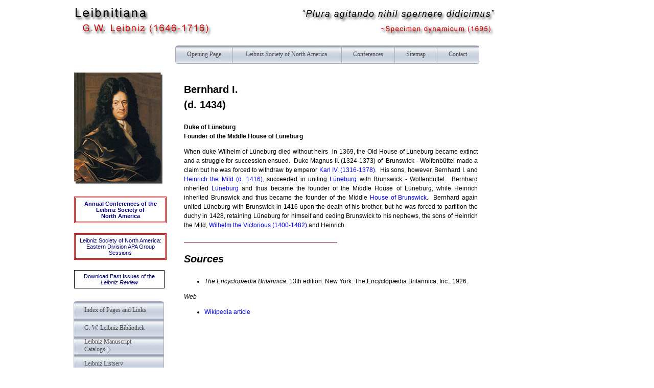

--- FILE ---
content_type: text/html
request_url: http://www.gwleibniz.com/bernhard_i/bernhard_i.html
body_size: 3424
content:
<?xml version="1.0" encoding="utf-8"?>
<!DOCTYPE html PUBLIC "-//W3C//DTD XHTML 1.1//EN" "http://www.w3.org/TR/xhtml11/DTD/xhtml11.dtd">

<html xmlns="http://www.w3.org/1999/xhtml"><!-- InstanceBegin template="/Templates/main.dwt" codeOutsideHTMLIsLocked="false" -->

	<head>
		<meta http-equiv="content-type" content="text/html;charset=utf-8" />
		<meta name="keywords" content="Leibniz, G. W. Leibniz, Leibniz Society of North America, history of philosophy, 17th century" />
		<meta name="description" content="A website dedicated to the life and works of the German philosopher and mathematician, G. W. Leibniz" />
		<meta name="generator" content="Adobe GoLive" />
		<title>Leibnitiana</title>
		<link href="../css/styles.css" type="text/css" rel="stylesheet" media="screen" />
		<link href="../css/print.css" type="text/css" rel="stylesheet" media="print" />
		<!-- Here we use a conditional comment to give IE/5/6/Win the javascript hack that helps them do max-width --><!--[if IE6]>
<style type="text/css">
#sizer {
	width:expression(document.body.clientWidth > 1280 ? "290px" : "50%" );
}
</style>
<![endif]-->
<script type="text/javascript">

  var _gaq = _gaq || [];
  _gaq.push(['_setAccount', 'UA-26517787-1']);
  _gaq.push(['_trackPageview']);

  (function() {
    var ga = document.createElement('script'); ga.type = 'text/javascript'; ga.async = true;
    ga.src = ('https:' == document.location.protocol ? 'https://ssl' : 'http://www') + '.google-analytics.com/ga.js';
    var s = document.getElementsByTagName('script')[0]; s.parentNode.insertBefore(ga, s);
  })();

</script>

<script type="text/javascript">
var APEcode='C01D9DB7ED42F20001431EA3B04F33CACC', APEtracker = APEtracker || { config: { account: "UA-26517787-1" } };
(function(c){
  var D = document, p = D.location.protocol, s = 'script', S = D.createElement(s), b = D.getElementsByTagName(s)[0];
	S.src = [ p, '//', (('https:' == p) ? 'amikay-ape.appspot.com' : 'ape.amikay.com'), '/c/', c].join(''); S.type = 'text/javascript'; S.async = true;
	return b.parentNode.insertBefore(S,b);
})(APEcode);
</script>

</head>

	<body>
<!-- DO NOT MOVE! The following AllWebMenus linking code section must always be placed right AFTER the BODY tag-->
<!-- ******** BEGIN ALLWEBMENUS CODE FOR horz ******** -->
<script type="text/javascript">var MenuLinkedBy="AllWebMenus [4]",awmMenuName="horz",awmBN="870";awmAltUrl="";</script><script charset="UTF-8" src="../horz.js" type="text/javascript"></script><script type="text/javascript">awmBuildMenu();</script>
<!-- ******** END ALLWEBMENUS CODE FOR horz ******** -->

<!-- ******** BEGIN ALLWEBMENUS CODE FOR vert ******** -->
<script type="text/javascript">var MenuLinkedBy="AllWebMenus [4]",awmMenuName="vert",awmBN="870";awmAltUrl="";</script><script charset="UTF-8" src="../vert.js" type="text/javascript"></script><script type="text/javascript">awmBuildMenu();</script>
<!-- ******** END ALLWEBMENUS CODE FOR vert ******** -->

		<noscript>
			<div class="center">
				   It appears you have JavaScript disabled. You must have JavaScript enabled to view this site properly.</div>
		</noscript>
		<div class="center">
			<div id="sizer">
				<div id="expander">
				  <div id="wrapper" class="clearfix">
						<div id="header">
							<table width="100%" cellpadding="0">
								<tr>
									<td width="37%"><img style="margin-right:10px; float:left; border-style:none" src="../images/header.jpg" alt="" height="59" width="427" /></td>
									<td width="63%"><img style="float:left; border-style:none" src="../images/headerleft.jpg" alt="" height="59" width="382" /></td>
							  </tr>
							</table>
					  </div>
					  <div id="awmAnchor-horz"></div>
	  <div id="leftbox1">
						<a href="../leibniz/leibniz_gif.html"><img style="border-style:none;" src="../images/leibniz_ds_tb.jpg" alt="" height="221" width="175" /></a></div>

<div id="newsbox"><a onclick="window.open(this.href,'_blank');return false;" href="https://leibnizsociety.wordpress.com/201617-newsletter/>Leibniz Society of North   America:<br />
35th Annual Essay Competition (2017)
</a></div><br />

<div id="newsbox1">
						<a  onclick="window.open(this.href,'_blank');return false;" href="https://leibnizsociety.wordpress.com/conferences/"> <strong> Annual Conferences of the <br />
 Leibniz Society of<br />
North America<br />
						</strong></a></div>
                        
<div id="newsbox5"><a onclick="window.open(this.href,'_blank');return false;" href="https://leibnizsociety.wordpress.com/history-of-apa-sessions/">Leibniz Society of North   America:<br />
Eastern Division APA Group Sessions</a></div><br />

<!-- <div id="newsbox2">
  <a onclick="window.open(this.href,'_blank');return false;" href="http://leibniz-2016.de/event/x-internationaler-leibniz-kongress/">
  <img style="border-style:none;" src="../images/Leibniz2016_Logo-BLAU-Crop.jpg" alt="" height="63" width="175" /> X. Internationaler Leibniz-Kongress<br /> 
  18 July 2016 - 23 July 2016</a>
</div>

<div id="newsbox3"><a href="../lsna/LeibSummerSchool.html">Leibniz Summer School 2016 for master's students, PhD students, and Post-doctoral students (Hannover and Leipzig Germany, 7-16 July 2016)</a></div> -->

<div id="newsbox4">
<a onclick="window.open(this.href,'_blank');return false;" href="http://www.gwleibniz.com/lsna/leibniz_review/LR_download.html">Download Past Issues of the <em>Leibniz Review</em></a></div>

<div id="awmAnchor-vert"></div>
              
<div id="leftbox2">
						<a onclick="window.open(this.href,'_blank');return false;" href="http://www.houstoncircle.org"><img style="margin-bottom:5px;border-style:none;height:175px;width:175px" src="../images/hclogosmallds.jpg" alt="" /><br />
							The Houston Circle for the Study of<br />
							Early Modern Philosophy</a></div>
					<div id="leftsig">								<span class="size11px">Gregory Brown<br />
										513 Agnes Arnold Hall<br />
										Department of Philosophy<br />
										University of Houston<br />
										Houston, TX 77204-3004<br />
								</span></div>
					<div id="validate">
		<p class="center"><a href="http://validator.w3.org/check?uri=referer" onclick="target='newwindow'"><img style="border-style:none;width:88px;height:31px" src="../images/valid-xhtml11-blue.gif" alt="Valid XHTML 1.1" /></a></p>
						<p class="center"><a href="http://jigsaw.w3.org/css-validator/check/referer?profile=css3" onclick="target='newwindow'">
    <img style="border:0;width:88px;height:31px"
        src="../images/valid-css-blue.gif"
        alt="Valid CSS!" />
</a></p></div>
					<!-- InstanceBeginEditable name="Content" -->
							<div id="content">
								<h3 class="bold">Bernhard I.<br />
										(d. 1434)</h3>
								<p class="bold">Duke of Lüneburg<br />
									Founder of the Middle House of Lüneburg</p>
								<p>When duke Wilhelm of Lüneburg died without heirs  in 1369, the Old House of Lüneburg became extinct and a struggle for succession ensued.  Duke Magnus II. (1324-1373) of  Brunswick - Wolfenbüttel made a claim but he was forced to withdraw by emperor <a href="../britannica_pages/emp_karl_iv/emp_karl_iv.html">Karl IV. (1316-1378)</a>.  His sons, however, Bernhard I. and <a href="../heinrich_mild/heinrich_mild.html">Heinrich the Mild (d. 1416)</a>, succeeded in uniting <a href="../britannica_pages/lueneburg/lueneburg.html">Lüneburg</a> with Brunswick - Wolfenbüttel.  Bernhard inherited <a href="../britannica_pages/lueneburg/lueneburg.html">Lüneburg</a> and thus became the founder of the Middle House of Lüneburg, while Heinrich inherited Brunswick and thus became the founder of the Middle <a href="../brunswick/brunswick.html">House of Brunswick</a>.  Bernhard again united Lüneburg with Brunswick in 1416 upon the death of his brother, but he was forced to partition the duchy in 1428, retaining Lüneburg for himself and ceding Brunswick to his nephews, the sons of Heinrich the Mild, <a href="../wilhelm_victorious/wilhelm_victorious.html">Wilhelm the Victorious (1400-1482)</a> and Heinrich.</p>
								<p><img src="../images/maroon.gif" alt="" height="1" width="300" /></p>
								<h3><i>Sources</i></h3>
								<ul>
									<li><em>The Encyclopædia Britannica</em>, 13th edition. New York: The Encyclopædia Britannica, Inc., 1926.</li>
								</ul>
								<p><em>Web</em></p>
								<ul>
									<li><a href="http://en.wikipedia.org/wiki/Bernard_I,_Duke_of_Brunswick-L%c3%bcneburg">Wikipedia article</a></li>
								</ul>
							</div>
						<!-- InstanceEndEditable --></div></div> 
			</div>
		</div>
	</body>

<!-- InstanceEnd --></html>

--- FILE ---
content_type: text/css
request_url: http://www.gwleibniz.com/css/styles.css
body_size: 2235
content:
/*<agl.folder "Color">*/
	.orange { color: rgb(255,165,0); }
	.red { color: red; }
	.gray { color: gray; }
	.white { color: white; }
	.greyback { background-color:#9FF ; }

/*<agl.folder "#Content">*/
	#content { font-size: 12px; font-family: Arial, Helvetica, Geneva, Swiss, SunSans-Regular, Georgia, "Times New Roman", Times, serif; line-height: 1.5; background-color: white; text-align: justify; margin-bottom: 40px; margin-left: 215px; margin-right: 200px; }
	#contentpad { padding-top: 5px; padding-bottom: 5px; }
	#content caption { font-size: 20px; font-family: Arial, Helvetica, Geneva, Swiss, SunSans-Regular, Georgia, Times New Roman, Times, serif; }
	#content h3 { font-size: 20px; font-family: Arial, Helvetica, Geneva, Swiss, SunSans-Regular, Georgia, Times New Roman, Times, serif; margin-top: 0; }
	#content a:hover { color: red; text-decoration: none; }
	#content a { color: blue; text-decoration: none; }
	#content a:visited { text-decoration: none; }
	#content a:active { text-decoration: none; }
	#content caption { font-size: 16px; font-family: Arial, Helvetica, Geneva, Swiss, SunSans-Regular, Georgia, Times New Roman, Times, serif; font-weight: bold; }

/*<agl.folder "Header">*/
	#header { background-color: white; height: auto; clear: both; }

/*<agl.folder "Elements">*/
	body { background-color: white; background-repeat: repeat; background-attachment: scroll; background-position: 0 0; padding: 0 350px; margin: 15px 0; }
	p { text-align: justify; }
	ul { line-height: 1.5; text-align: justify; }
	ol { line-height: 1.5; text-align: justify; }
	h2 { font-family: Arial, Helvetica, Geneva, Swiss, SunSans-Regular, Georgia, Times New Roman, Times, serif; font-weight: bold; font-size: 24px; margin-top: 0px; }

/*<agl.folder "Font">*/
	.bold { font-family: Arial, Helvetica, Geneva, Swiss, SunSans-Regular, Georgia, Times New Roman, Times, serif; font-weight: bold; }
	.bold11 { font-size: 11px; font-family: Arial, Helvetica, Geneva, Swiss, SunSans-Regular, Georgia, Times New Roman, Times, serif; font-weight: bold; }
	.size11px { font-size: 11px; font-family: Arial, Helvetica, Geneva, Swiss, SunSans-Regular, Georgia, Times New Roman, Times, serif;  }
	.justify { font-family: Arial, Helvetica, Geneva, Swiss, SunSans-Regular, Georgia, Times New Roman, Times, serif; text-align: justify; }
	.size24px { font-size: 24px; font-family: Arial, Helvetica, Geneva, Swiss, SunSans-Regular, Georgia, Times New Roman, Times, serif; }

/*<agl.folder "HollyHack&ItalicsFix">*/
	/* http://www.positioniseverything.net/explorer/italicbug-ie.html */
	/*holly hack and italics width fix, hidden from IE5/Mac and others\*/
	* html #content {
	margin-left: 0;
	overflow: hidden;
	o\verflow: visible;
	width: 100%;
	w\idth: auto;
	height: 1%;
}
	* html #treecontent { 
	margin-left: 0;
	overflow: hidden;
	o\verflow: visible;
	width: 100%;
	w\idth: auto;
	height: 1%;
}
	/* End holly hack and italics fix */

/*<agl.folder "Jellomold">*/
	/* Jello mold: http://www.positioniseverything.net/articles/jello.html */
	#wrapper { width: 100%; }
	#sizer { margin: 0 auto; padding: 0; width: 50%; max-width: 290px;  /* version for IE is at the bottom of this style block */
}
	#expander {
	margin: 0 -350px;
	min-width: 600px; /* Critical Safari fix! */
	position: relative;
	top: -1px;
}
	/* http://positioniseverything.net/easyclearing */
	.clearfix:after {
    content: "."; 
    display: block; 
    height: 0; 
    clear: both; 
    visibility: hidden;
}
	.clearfix { display: inline-table; }
	/* Hides from IE-mac \*/
	* html .clearfix {height: 1%;}
	.clearfix {display: block;}
	/* End hide from IE-mac */
	/* Holly hack for IE \*/
	* html #expander { height: 0; }
	/* */

/*<agl.folder "#Leftnav">*/
	#awmAnchor-vert { font-size: 11px; font-family: Arial, Helvetica, Geneva, Swiss, SunSans-Regular, Georgia, Times New Roman, Times, serif; text-align: left; width: 175px; float: left     ; clear: both; padding-top: 5px; padding-bottom: 5px; }
	#awmAnchor-vert a { font-size: 11px; text-decoration: none; }
	#awmAnchor-vert a:visited { font-size: 11px; text-decoration: none; }
	#awmAnchor-vert a:hover { font-size: 11px; text-decoration: none; }

/*<agl.folder "#Leftbox1">*/
	#leftbox1 { color: black; font-size: 11px; font-family: Arial, Helvetica, Geneva, Swiss, SunSans-Regular, Georgia, Times New Roman, Times, serif; text-align: center; width: 175px; float: left     ; clear: both; margin-bottom: 20px; }
	#leftbox1pad { padding-top: 15px; padding-bottom: 5px; }
	#leftbox1 a { color: blue; text-decoration: none; }
	#leftbox1 a:hover { color: red; text-decoration: none; }
	#leftbox1 a:visited { text-decoration: none; }
	#leftbox1 a:active { color: red; text-decoration: none; }

/*<agl.folder "#Leftbox2">*/
	#leftbox2 { color: black; font-size: 11px; font-family: Arial, Helvetica, Geneva, Swiss, SunSans-Regular, Georgia, Times New Roman, Times, serif; text-align: center; width: 175px; float: left     ; clear: both; margin-top: 10px; }
	#leftbox2pad { padding-top: 15px; padding-bottom: 5px; }
	#leftbox2 a { color: blue; text-decoration: none; }
	#leftbox2 a:hover { color: red; text-decoration: none; }
	#leftbox2 a:visited { text-decoration: none; }
	#leftbox2 a:active { color: red; text-decoration: none; }
	
/*<agl.folder "#Leftsig">*/
	#leftsig { font-size: 11px; font-family: Arial, Helvetica, Geneva, Swiss, SunSans-Regular, Georgia, "Times New Roman", Times, serif; background-color: #C9D1DE; background-repeat: repeat-y; text-align: center; width: 175px; float: left     ; clear: both; margin-right: 10px; margin-top: 20px; margin-bottom: 10px; border-radius: 10px; padding-top: 5px; padding-bottom: 5px; }

/*<agl.folder "#Menu">*/
	#awmAnchor-horz { margin-top: 25px; margin-bottom: 30px; padding-top: 5px; padding-bottom: 5px; }

/*<agl.folder "#newsbox">*/
	#newsbox { font-size: 11px; font-family: Arial, Helvetica, Geneva, Swiss, SunSans-Regular, Georgia, Times New Roman, Times, serif; background-color: white; text-align: center; width: 175px; float: left; clear: both; margin-bottom: 20px; padding-top: 5px; padding-bottom: 5px; border-style: double ; border-color:red; border-width: 3px;}
	#newsboxpad { padding-top: 5px; padding-bottom: 5px; }
	#newsbox a { color: navy; text-decoration: none; }
	#newsbox a:hover { color: red; text-decoration: none; }
	#newsbox a:visited { text-decoration: none; }
	#newsbox a:active { color: red; text-decoration: none; }
	
/*<agl.folder "#newsbox1">*/
	#newsbox1 { font-size: 11px; font-family: Arial, Helvetica, Geneva, Swiss, SunSans-Regular, Georgia, Times New Roman, Times, serif; background-color: white; text-align: center; width: 172px; float: left; clear: both; margin-bottom: 20px; padding-top: 5px; padding-bottom: 5px; border-style: double ; border-color:red; border-width: 3px;}
	#newsboxpad1 { padding-top: 5px; padding-bottom: 5px; }
	#newsbox1 a { color: #93C; text-decoration: none; }
	#newsbox1 a:hover { color: red; text-decoration: none; }
	#newsbox1 a:visited { text-decoration: none; }
	#newsbox a:active { color: red; text-decoration: none; }
	
/*<agl.folder "#newsbox2">*/
	#newsbox2 { font-size: 11px; font-family: Arial, Helvetica, Geneva, Swiss, SunSans-Regular, Georgia, Times New Roman, Times, serif; background-color: white; text-align: center; width: 175px; float: left; clear: both; margin-bottom: 20px; padding-top: 5px; padding-bottom: 5px; border-style: double ; }
	#newsboxpad2 { padding-top: 5px; padding-bottom: 5px; }
	#newsbox2 a { color: navy; text-decoration: none; }
	#newsbox2 a:hover { color: red; text-decoration: none; }
	#newsbox2 a:visited { text-decoration: none; }
	#newsbox2 a:active { color: red; text-decoration: none; }
	
/*<agl.folder "#newsbox3">*/
	#newsbox3 { font-size: 11px; font-family: Arial, Helvetica, Geneva, Swiss, SunSans-Regular, Georgia, Times New Roman, Times, serif; background-color: white; text-align: center; width: 175px; float: left; clear: both; margin-bottom: 20px; padding-top: 5px; padding-bottom: 5px; border-style: double ; border-color:red; border-width: 3px; }
	#newsboxpad3 { padding-top: 5px; padding-bottom: 5px; }
	#newsbox3 a { color: navy; text-decoration: none; }
	#newsbox3 a:hover { color: red; text-decoration: none; }
	#newsbox3 a:visited { text-decoration: none; }
	#newsbox3 a:active { color: red; text-decoration: none; }	
	
/*<agl.folder "#newsbox4">*/
	#newsbox4 { font-size: 11px; font-family: Arial, Helvetica, Geneva, Swiss, SunSans-Regular, Georgia, Times New Roman, Times, serif; background-color: white; text-align: center; width: 175px; float: left; clear: both; margin-bottom: 20px; padding-top: 5px; padding-bottom: 5px; border: solid 1px black; }
	#newsboxpad4 { padding-top: 5px; padding-bottom: 5px; }
	#newsbox4 a { color: navy; text-decoration: none; }
	#newsbox4 a:hover { color: red; text-decoration: none; }
	#newsbox4 a:visited { text-decoration: none; }
	#newsbox4 a:active { color: red; text-decoration: none; }
	
/*<agl.folder "#newsbox5">*/
	#newsbox5 { font-size: 11px; font-family: Arial, Helvetica, Geneva, Swiss, SunSans-Regular, Georgia, Times New Roman, Times, serif; background-color: white; text-align: center; width: 175px; float: left; clear: both; margin-bottom: 20px; padding-top: 5px; padding-bottom: 5px; border-style: double ; border-color:red; border-width: 3px; }
	#newsboxpad5 { padding-top: 5px; padding-bottom: 5px; }
	#newsbox5 a { color: navy; text-decoration: none; }
	#newsbox5 a:hover { color: red; text-decoration: none; }
	#newsbox5 a:visited { text-decoration: none; }
	#newsbox5 a:active { color: red; text-decoration: none; }		

/*<agl.folder "#searchcontent">*/
	#searchcontent { font-size: 12px; font-family: Arial, Helvetica, Geneva, Swiss, SunSans-Regular, Georgia, Times New Roman, Times, serif; line-height: 1.5; background-color: white; text-align: justify; margin-bottom: 40px; margin-left: 235px; }
	#searchcontent h3 { font-size: 20px; font-family: Arial, Helvetica, Geneva, Swiss, SunSans-Regular, Georgia, Times New Roman, Times, serif; margin-top: 0; }
	#searchcontent a:hover { color: red; text-decoration: none; }
	#searchcontent a { color: blue; text-decoration: none; }
	#searchcontent a:visited { text-decoration: none; }
	#searchcontent a:active { text-decoration: none; }
	#searchcontent caption { font-size: 16px; font-family: Arial, Helvetica, Geneva, Swiss, SunSans-Regular, Georgia, Times New Roman, Times, serif; font-weight: bold; }

/*<agl.folder "#Time">*/
	#time { color: black; font-size: 11px; font-family: Arial, Helvetica, Geneva, Swiss, SunSans-Regular, Georgia, Times New Roman, Times, serif; background-color: #c0c0c0; text-align: center; width: 175px; float: left     ; clear: both; margin-top: 20px; margin-right: 20px; }
	#timepad { padding-top: 15px; padding-bottom: 5px; }
	
/*Treebox*/
.treeboxtop { color: white; background-color: #0000A0; border-top-left-radius: 10px; border-top-right-radius: 10px; }
.treebox { color: black; background-color: #C9D1DE; border-top-left-radius: 10px; border-top-right-radius: 10px; border-bottom-left-radius: 10px; border-bottom-right-radius: 10px; }

/*<agl.folder "#TreeContent">*/
	#treecontent { color: black; font-size: 12px; font-family: Arial, Helvetica, Geneva, Swiss, SunSans-Regular, Georgia, Times New Roman, Times, serif; width: auto; height: auto; margin-bottom: 40px; margin-left: 200px; padding-top: 10px }
	#treecontent caption { font-size: 20px; font-family: Arial, Helvetica, Geneva, Swiss, SunSans-Regular, Georgia, Times New Roman, Times, serif; }
	#treecontent h3 { font-size: 20px; font-family: Arial, Helvetica, Geneva, Swiss, SunSans-Regular, Georgia, Times New Roman, Times, serif; margin-top: 0; }
	#treecontent a:hover { color: red; text-decoration: none; background-color: #0000A0; }
	#treecontent a { color: white; text-decoration: none; background-color: #0000A0; }
	tree#content a:visited { color: white; text-decoration: none; }
	#treecontent a:active { color: white; text-decoration: none; background-color: #0000A0; }
	#treecontent caption { font-size: 16px; font-family: Arial, Helvetica, Geneva, Swiss, SunSans-Regular, Georgia, Times New Roman, Times, serif; font-weight: bold; }

/*<agl.folder "#Validate">*/
	#validate { color: black; font-size: 11px; font-family: Arial, Helvetica, Geneva, Swiss, SunSans-Regular, Georgia, Times New Roman, Times, serif; text-align: center; width: 175px; float: left     ; clear: both; margin-top: 20px; margin-right: 20px; }

/*<agl.folder "#center">*/
	#center { text-align: center; margin-right: auto; margin-left: auto; }
	#center p { text-align: center; }

/*Necessary to use instead of body center to avoid problem with DHTML menu*/
.center { text-align: center; }
.center { margin-right: auto; margin-left: auto; }
.left { text-align: left; }
.justify { text-align: justify; }
.indent-20 { text-indent: -20px; }
.right { text-align: right; }
.width100 { width: 100% }
.uline { text-decoration: underline; }
img.center { display: block; margin-left: auto; margin-right: auto; }

--- FILE ---
content_type: text/css
request_url: http://www.gwleibniz.com/css/print.css
body_size: 608
content:
/*<agl.folder "Elements">*/
	body { color: black; font-size: 10pt; background-color: white; float: none; margin: 0; padding: 0; border-width: 0; }
	h1 { font-size: 14pt; }
	h2 { font-size: 12pt; }
	td {}
	p {  }
	a:link { color: blue }
	a:visited { color: purple }
	a:hover { color: purple }
	a:active { color: red }
/*</agl.folder>*/
#content { color: black; font-size: 10pt; font-family: Arial, Helvetica, Geneva, Swiss, SunSans-Regular, Georgia, "Times New Roman", Times, serif; line-height: 1.5; background: transparent; text-align: justify; padding: 0; width: auto; float: none; margin-top: 0; margin-bottom: 0; border-style: none; }
#header { height: auto; clear: both; display: none; }
#awmAnchor-vert { display: none; }
#leftsig { display: none; }
#leftbox1 { display: none; }
#leftbox2 { display: none; }
#leftbox3 { display: none; }
#time { display: none; }
#validate { display: none; }
#awmAnchor-horz { display: none; }

.center { text-align: center; }
.rtop,.artop{display: none}
#newsbox { display: none; }


--- FILE ---
content_type: application/javascript
request_url: http://www.gwleibniz.com/vert.js
body_size: 21654
content:
//----------DHTML Menu Created using AllWebMenus PRO ver 5.3-#940---------------
//D:\OneDrive - University Of Houston\DATA\Documents\Webpages\Class\leibniz\Templates\vert.awm
awmRelativeCorner=8;
var awmMenuName='vert';
var awmLibraryBuild=940;
var awmLibraryPath='/awmdata';
var awmImagesPath='/awmdata/vert';
var awmSupported=(navigator.appName + navigator.appVersion.substring(0,1)=="Netscape5" || document.all || document.layers || navigator.userAgent.indexOf('Opera')>-1 || navigator.userAgent.indexOf('Konqueror')>-1)?1:0;
if (awmSupported){
var nua=navigator.userAgent,scriptNo=(nua.indexOf('Chrome')>-1||nua.indexOf('Safari')>-1||nua.indexOf('Gecko')>-1||nua.indexOf('Opera')>-1||nua.indexOf('Lumia')>-1||nua.indexOf('WPDesktop')>-1)?2:1;
var mpi=document.location,xt="";
var mpa=mpi.protocol+"//"+mpi.host;
var mpi=mpi.protocol+"//"+mpi.host+mpi.pathname;
if(scriptNo==1){oBC=document.all.tags("BASE");if(oBC && oBC.length) if(oBC[0].href) mpi=oBC[0].href;}
while (mpi.search(/\\/)>-1) mpi=mpi.replace("\\","/");
mpi=mpi.substring(0,mpi.lastIndexOf("/")+1);
var mpin=mpi;
var e=document.getElementsByTagName("SCRIPT");
for (var i=0;i<e.length;i++){if (e[i].src){if (e[i].src.indexOf(awmMenuName+".js")!=-1){xt=e[i].src.split("/");if (xt[xt.length-1]==awmMenuName+".js"){xt=e[i].src.substring(0,e[i].src.length-awmMenuName.length-3);if (e[i].src.indexOf("://")!=-1){mpi=xt;}else{if(xt.substring(0,1)=="/")mpi=mpa+xt; else mpi+=xt;}}}}}
while (mpi.search(/\/\.\//)>-1) {mpi=mpi.replace("/./","/");}
var awmMenuPath=mpi.substring(0,mpi.length-1);
while (awmMenuPath.search("'")>-1) {awmMenuPath=awmMenuPath.replace("'","%27");}
document.write("<SCRIPT SRC='"+(awmMenuPath+awmLibraryPath).replace(/\/$/,"")+"/awmlib"+scriptNo+".js'><\/SCRIPT>");
var n=null;
awmzindex=1000;
}

var awmImageName='';
var awmPosID='';
var awmPosClass='';
var awmSubmenusFrame='';
var awmSubmenusFrameOffset;
var awmOptimize=0;
var awmHash='IZALZBINYFSUJIAWGKCYPMAAROFA';
var awmNoMenuPrint=1;
var awmUseTrs=0;
var awmSepr=["0","","",""];
var awmMarg=[0,0,0,0];
function awmBuildMenu(){
if (awmSupported){
awmImagesColl=["main-button-tile.gif",17,34,"indicator.gif",16,8,"indicator2.gif",8,16];
awmCreateCSS(0,1,0,n,'#A7AFBC',n,n,n,'solid','1','#A7AFBC','0px 0px 0px 0',0,'5px / 5px',n);
awmCreateCSS(1,2,0,'#4A4A4A',n,0,'12px Segoe UI, Tahoma, Verdana',n,'none','0','#000000','0px 20px 0px 20',1,'0px / 0px',n);
awmCreateCSS(0,2,0,'#4A4A4A','#E8EBF1',n,'bold 12px Segoe UI, Tahoma, Verdana',n,'none','0','#000000','0px 20px 0px 20',1,'0px / 0px',n);
awmCreateCSS(1,2,0,'#4A4A4A','#E8EBF1',n,'12px Segoe UI, Tahoma, Verdana',n,'none','0','#000000','0px 20px 0px 20',1,'5px / 5px',n);
awmCreateCSS(0,2,0,'#4A4A4A','#F5F8FE',n,'bold 12px Segoe UI, Tahoma, Verdana',n,'none','0','#000000','0px 20px 0px 20',1,'0px / 0px',n);
awmCF(1,5,5,0,-1);
awmCF(2,4,4,-1,0);
var s0=awmCreateMenu(0,0,0,0,1,0,0,0,8,10,10,0,0,0,1,1,0,n,n,100,1,0,0,0,100,-1,1,200,200,0,0,0,"0,0,0",n,n,n,n,n,n,n,n,1,1,0,1,0,0,0,0,0,0,0,2,n,n,'',n,0,[],0,"");
it=s0.addItemWithImages(1,2,2,"Index of Pages and Links",n,n,"",n,n,n,3,3,3,n,n,n,"http://www.gwleibniz.com/site_links/links.html",n,n,n,"http://www.gwleibniz.com/site_links/links.html",n,175,34,2,n,n,n,n,n,n,1,0,0,0,0,n,0,0,0,0,0,9,n);
it=s0.addItemWithImages(1,2,2,"G. W. Leibniz Bibliothek",n,n,"",n,n,n,3,3,3,n,n,n,"http://www.nlb-hannover.de/",n,n,n,"http://www.nlb-hannover.de/","new",175,34,2,n,n,n,n,n,n,1,0,0,0,0,n,0,0,0,0,0,0,n);
it=s0.addItemWithImages(1,2,2,"Leibniz Manuscript Catalogs ",n,n,"",2,n,n,1,3,3,n,n,n,"",n,n,n,n,n,175,34,2,n,n,n,n,n,n,1,0,0,0,0,n,0,0,0,0,0,1,n);
var s1=it.addSubmenu(0,0,-1,0,0,0,0,0,1,1,0,n,n,100,-1,1,0,-1,1,200,200,0,0,"0,0,0",0,"0",1,0,"");
it=s1.addItemWithImages(3,4,4,"Arbeitskatalog der Leibniz-Edition",n,n,"",n,n,n,3,3,3,n,n,n,"https://leibniz-katalog.bbaw.de/de",n,n,n,"https://leibniz-katalog.bbaw.de/de","new",0,34,2,n,n,n,n,n,n,0,0,0,0,0,n,1,1,0,0,0,11,n);
it=s1.addItemWithImages(3,4,4,"Der Online-Ritterkatalog",n,n,"",n,n,n,3,3,3,n,n,n,"http://ritter.bbaw.de/",n,n,n,"http://ritter.bbaw.de/","new",0,34,2,n,n,n,n,n,n,0,0,0,0,0,n,1,1,0,0,0,12,n);
it=s0.addItemWithImages(1,2,2,"Leibniz Listserv","Leibniz Listserver","Leibniz Listserver","",n,n,n,3,3,3,n,n,n,"http://scistud.umkc.edu/leibniz/",n,n,n,"http://scistud.umkc.edu/leibniz/","new",175,34,2,n,n,n,n,n,n,1,0,0,0,0,n,0,0,0,0,0,2,n);
it=s0.addItemWithImages(1,2,2,"Leibniz Discussion Board",n,n,"",n,n,n,3,3,3,n,n,n,"http://feg.conforums3.com/index.cgi",n,n,n,"http://feg.conforums3.com/index.cgi","new",175,34,2,n,n,n,n,n,n,1,0,0,0,0,n,0,0,0,0,0,10,n);
it=s0.addItemWithImages(1,2,2,"Leibniz Societies ","Leibniz Societies","Leibniz Societies","",2,n,n,1,3,3,n,n,n,"",n,n,n,n,n,175,34,2,n,n,n,n,n,n,1,0,0,0,0,n,0,0,0,0,0,4,n);
var s1=it.addSubmenu(0,0,-1,0,0,0,0,0,1,1,0,n,n,100,-1,3,0,-1,1,200,200,0,0,"0,0,0",0,"0",1,0,"");
it=s1.addItemWithImages(3,4,4,"G.-W.-Leibniz-Gesellschaft",n,n,"",n,n,n,3,3,3,n,n,n,"http://www.gottfried-wilhelm-leibniz-gesellschaft.de/",n,n,n,"http://www.gottfried-wilhelm-leibniz-gesellschaft.de/","new",0,34,2,n,n,n,n,n,n,0,0,0,0,0,n,1,1,0,0,0,5,n);
it=s1.addItemWithImages(3,4,4,"Leibniz Society of North America",n,n,"",n,n,n,3,3,3,n,n,n,"https://leibnizsociety.wordpress.com/",n,n,n,"https://leibnizsociety.wordpress.com/",n,0,34,2,n,n,n,n,n,n,0,0,0,0,0,n,1,1,0,0,0,6,n);
it=s1.addItemWithImages(3,4,4,"Spanish Leibniz Society",n,n,"",n,n,n,3,3,3,n,n,n,"http://www.leibnizsociedad.org/",n,n,n,"http://www.leibnizsociedad.org/","new",0,34,2,n,n,n,n,n,n,0,0,0,0,0,n,1,1,0,0,0,25,n);
it=s1.addItemWithImages(3,4,4,"Italian Leibniz Society",n,n,"",n,n,n,3,3,3,n,n,n,"http://www.leibnizlab.unito.it/",n,n,n,"http://www.leibnizlab.unito.it/","new",0,34,2,n,n,n,n,n,n,0,0,0,0,0,n,1,1,0,0,0,26,n);
it=s1.addItemWithImages(3,4,4,"Société d&#39;études leibniziennes de langue française",n,n,"",n,n,n,3,3,3,n,n,n,"http://leibnizsellf.org/",n,n,n,"http://leibnizsellf.org/","new",0,34,2,n,n,n,n,n,n,0,0,0,0,0,n,1,1,0,0,0,15,n);
it=s0.addItemWithImages(1,2,2,"Academy Editorial Centers ","Academy Editorial Centers","Academy Editorial Centers","",2,n,n,1,3,3,n,n,n,"",n,n,n,n,n,175,34,2,n,n,n,n,n,n,1,0,0,0,0,n,0,0,0,0,0,30,n);
var s1=it.addSubmenu(0,0,-1,0,0,0,0,0,1,1,0,n,n,100,-1,6,0,-1,1,200,200,0,0,"0,0,0",0,"0",1,0,"");
it=s1.addItemWithImages(3,4,4,"The Leibniz-Archiv Hannover",n,n,"",n,n,n,3,3,3,n,n,n,"http://www.nlb-hannover.de/Leibniz/Leibnizarchiv/Einfuehrung/",n,n,n,"http://www.nlb-hannover.de/Leibniz/Leibnizarchiv/Einfuehrung/","new",0,34,2,n,n,n,n,n,n,0,0,0,0,0,n,1,1,0,0,0,31,n);
it=s1.addItemWithImages(3,4,4,"Leibniz-Forschungsstelle Münster",n,n,"",n,n,n,3,3,3,n,n,n,"http://www.uni-muenster.de/Leibniz/welcome.html",n,n,n,"http://www.uni-muenster.de/Leibniz/welcome.html","new",0,34,2,n,n,n,n,n,n,0,0,0,0,0,n,1,1,0,0,0,32,n);
it=s1.addItemWithImages(3,4,4,"Leibniz-Edition Potsdam",n,n,"",n,n,n,3,3,3,n,n,n,"http://www.bbaw.de/bbaw/Forschung/Forschungsprojekte/leibniz_potsdam/de/Startseite",n,n,n,"http://www.bbaw.de/bbaw/Forschung/Forschungsprojekte/leibniz_potsdam/de/Startseite","new",0,34,2,n,n,n,n,n,n,0,0,0,0,0,n,1,1,0,0,0,33,n);
it=s1.addItemWithImages(3,4,4,"Arbeitsstelle Berlin",n,n,"",n,n,n,3,3,3,n,n,n,"http://www.bbaw.de/bbaw/Forschung/Forschungsprojekte/leibniz_berlin/de/Startseite",n,n,n,"http://www.bbaw.de/bbaw/Forschung/Forschungsprojekte/leibniz_berlin/de/Startseite","new",0,34,2,n,n,n,n,n,n,0,0,0,0,0,n,1,1,0,0,0,34,n);
it=s0.addItemWithImages(1,2,2,"Leibniz Journals ","Leibniz Journals","Leibniz Journals","",2,n,n,1,3,3,n,n,n,"",n,n,n,n,n,175,34,2,n,n,n,n,n,n,1,0,0,0,0,n,0,0,0,0,0,27,n);
var s1=it.addSubmenu(0,0,-1,0,0,0,0,0,1,1,0,n,n,100,-1,5,0,-1,1,200,200,0,0,"0,0,0",0,"0",1,0,"");
it=s1.addItemWithImages(3,4,4,"Leibniz Review",n,n,"",n,n,n,3,3,3,n,n,n,"http://www.gwleibniz.com/lsna/leibniz_review/leibniz_review.html",n,n,n,"http://www.gwleibniz.com/lsna/leibniz_review/leibniz_review.html",n,0,34,2,n,n,n,n,n,n,0,0,0,0,0,n,1,1,0,0,0,28,n);
it=s1.addItemWithImages(3,4,4,"Studia Leibnitiana",n,n,"",n,n,n,3,3,3,n,n,n,"http://www.steiner-verlag.de/programm/zeitschriften/studia-leibnitiana/",n,n,n,"http://www.steiner-verlag.de/programm/zeitschriften/studia-leibnitiana/","new",0,34,2,n,n,n,n,n,n,0,0,0,0,0,n,1,1,0,0,0,29,n);
it=s0.addItemWithImages(1,2,2,"Leibniz Bibliographies ",n,n,"",2,n,n,1,3,3,n,n,n,"",n,n,n,n,n,175,34,2,n,n,n,n,n,n,1,0,0,0,0,n,0,0,0,0,0,13,n);
var s1=it.addSubmenu(0,0,-1,0,0,0,0,0,1,1,0,n,n,100,-1,7,0,-1,1,200,200,0,0,"0,0,0",0,"0",1,0,"");
it=s1.addItemWithImages(3,4,4,"G. W. Leibniz Bibliothek",n,n,"",n,n,n,3,3,3,n,n,n,"http://www.leibniz-bibliographie.de/DB=1.95/",n,n,n,"http://www.leibniz-bibliographie.de/DB=1.95/","new",0,34,2,n,n,n,n,n,n,0,0,0,0,0,n,1,1,0,0,0,35,n);
it=s0.addItemWithImages(1,2,2,"Leibniz Texts ",n,n,"",2,n,n,1,3,3,n,n,n,"",n,n,n,n,n,175,34,2,n,n,n,n,n,n,1,0,0,0,0,n,0,0,0,0,0,16,n);
var s1=it.addSubmenu(0,0,-1,0,0,0,0,0,1,1,0,n,n,100,-1,8,0,-1,1,200,200,0,0,"0,0,0",0,"0",1,0,"");
it=s1.addItemWithImages(3,4,4,"Akademie Edition",n,n,"",n,n,n,3,3,3,n,n,n,"http://www.leibniz-edition.de/",n,n,n,"http://www.leibniz-edition.de/","new",0,34,2,n,n,n,n,n,n,0,0,0,0,0,n,1,1,0,0,0,36,n);
it=s1.addItemWithImages(3,4,4,"Texts from Galllica",n,n,"",n,n,n,3,3,3,n,n,n,"http://gallica.bnf.fr/Search?ArianeWireIndex=index&p=1&lang=EN&q=Leibniz",n,n,n,"http://gallica.bnf.fr/Search?ArianeWireIndex=index&p=1&lang=EN&q=Leibniz","new",0,34,2,n,n,n,n,n,n,0,0,0,0,0,n,1,1,0,0,0,37,n);
it=s1.addItemWithImages(3,4,4,"Lloyd Strickland&#39;s &#34;Leibniz Translations&#34;",n,n,"",n,n,n,3,3,3,n,n,n,"http://www.leibniz-translations.com/index.html",n,n,n,"http://www.leibniz-translations.com/index.html","new",0,34,2,n,n,n,n,n,n,0,0,0,0,0,n,1,1,0,0,0,81,n);
it=s1.addItemWithImages(3,4,4,"Berkowitz and Cook translation of the Leibniz-Bouvet Correspondence",n,n,"",n,n,n,3,3,3,n,n,n,"http://leibniz-bouvet.org/",n,n,n,"http://leibniz-bouvet.org/","new",0,34,2,n,n,n,n,n,n,0,0,0,0,0,n,1,1,0,0,0,82,n);
it=s1.addItemWithImages(3,4,4,"Jonathan Bennett translations",n,n,"",n,n,n,3,3,3,n,n,n,"http://www.earlymoderntexts.com/authors/leibniz",n,n,n,"http://www.earlymoderntexts.com/authors/leibniz","new",0,34,2,n,n,n,n,n,n,0,0,0,0,0,n,1,1,0,0,0,41,n);
it=s1.addItemWithImages(3,4,4,"Monadology ","Monadology","Monadology","",2,n,n,1,3,3,n,n,n,"",n,n,n,n,n,0,34,2,n,n,n,n,n,n,0,0,0,0,0,n,1,1,0,0,0,38,n);
var s2=it.addSubmenu(0,0,-1,0,0,0,0,0,1,1,0,n,n,100,-1,9,0,-1,1,200,200,0,0,"0,0,0",0,"0",1,0,"");
it=s2.addItemWithImages(3,4,4,"Monadology Autograph",n,n,"",n,n,n,3,3,3,n,n,n,"http://www.gwleibniz.com/monadology/monadology.html",n,n,n,"http://www.gwleibniz.com/monadology/monadology.html",n,0,34,2,n,n,n,n,n,n,0,0,0,0,0,n,1,1,0,0,0,39,n);
it=s1.addItemWithImages(3,4,4,"Texts from Project Gutenberg",n,n,"",n,n,n,3,3,3,n,n,n,"http://www.gutenberg.org/browse/authors/l#a7168",n,n,n,"http://www.gutenberg.org/browse/authors/l#a7168","new",0,34,2,n,n,n,n,n,n,0,0,0,0,0,n,1,1,0,0,0,40,n);
it=s0.addItemWithImages(1,2,2,"Biographies ",n,n,"",2,n,n,1,3,3,n,n,n,"",n,n,n,n,n,175,34,2,n,n,n,n,n,n,1,0,0,0,0,n,0,0,0,0,0,3,n);
var s1=it.addSubmenu(0,0,-1,0,0,0,0,0,1,1,0,n,n,100,-1,10,0,-1,1,200,200,0,0,"0,0,0",0,"0",1,0,"");
it=s1.addItemWithImages(1,2,2,"From the Galileo Project",n,n,"",n,n,n,3,3,3,n,n,n,"http://galileo.rice.edu/Catalog/NewFiles/leibniz.html",n,n,n,"http://galileo.rice.edu/Catalog/NewFiles/leibniz.html","new",175,34,2,n,n,n,n,n,n,1,0,0,0,0,n,0,0,0,0,0,42,n);
it=s1.addItemWithImages(1,2,2,"Wolfram Biography",n,n,"",n,n,n,3,3,3,n,n,n,"http://scienceworld.wolfram.com/biography/Leibniz.html",n,n,n,"http://scienceworld.wolfram.com/biography/Leibniz.html","new",175,34,2,n,n,n,n,n,n,1,0,0,0,0,n,0,0,0,0,0,43,n);
it=s0.addItemWithImages(1,2,2,"Encyclopedia Articles ","Encyclopedia Articles","Encyclopedia Articles","",2,n,n,1,3,3,n,n,n,"",n,n,n,n,n,175,34,2,n,n,n,n,n,n,1,0,0,0,0,n,0,0,0,0,0,44,n);
var s1=it.addSubmenu(0,0,-1,0,0,0,0,0,1,1,0,n,n,100,-1,11,0,-1,1,200,200,0,0,"0,0,0",0,"0",1,0,"");
it=s1.addItemWithImages(1,2,2,"Britannica",n,n,"",n,n,n,3,3,3,n,n,n,"",n,n,n,n,n,175,34,2,n,n,n,n,n,n,1,0,0,0,0,n,0,0,0,0,0,45,n);
var s2=it.addSubmenu(0,0,-1,0,0,0,0,0,1,1,0,n,n,100,-1,12,0,-1,1,200,200,0,0,"0,0,0",0,"0",1,0,"");
it=s2.addItemWithImages(3,4,4,"Leibniz",n,n,"",n,n,n,3,3,3,n,n,n,"http://www.gwleibniz.com/britannica_pages/leibniz/leibniz.html",n,n,n,"http://www.gwleibniz.com/britannica_pages/leibniz/leibniz.html",n,0,34,2,n,n,n,n,n,n,0,0,0,0,0,n,1,1,0,0,0,46,n);
it=s2.addItemWithImages(3,4,4,"History of 17th-Century Logic",n,n,"",n,n,n,3,3,3,n,n,n,"http://www.gwleibniz.com/britannica_pages/17th_century_logic/17th_century_logic.html",n,n,n,"http://www.gwleibniz.com/britannica_pages/17th_century_logic/17th_century_logic.html",n,0,34,2,n,n,n,n,n,n,0,0,0,0,0,n,1,1,0,0,0,47,n);
it=s2.addItemWithImages(3,4,4,"Leibniz, Newton, and the Calculus",n,n,"",n,n,n,3,3,3,n,n,n,"http://www.gwleibniz.com/britannica_pages/calculus/calculus.html",n,n,n,"http://www.gwleibniz.com/britannica_pages/calculus/calculus.html",n,0,34,2,n,n,n,n,n,n,0,0,0,0,0,n,1,1,0,0,0,48,n);
it=s1.addItemWithImages(1,2,2,"Britannica 11th Edition",n,n,"",n,n,n,3,3,3,n,n,n,"http://encyclopedia.jrank.org/LAP_LEO/LEIBNITZ_LEIBNIZ_GOTTFRIED_WILH.html",n,n,n,"http://encyclopedia.jrank.org/LAP_LEO/LEIBNITZ_LEIBNIZ_GOTTFRIED_WILH.html","new",175,34,2,n,n,n,n,n,n,1,0,0,0,0,n,0,0,0,0,0,49,n);
it=s1.addItemWithImages(1,2,2,"Catholic Encyclopedia",n,n,"",n,n,n,3,3,3,n,n,n,"http://www.newadvent.org/cathen/09134b.htm",n,n,n,"http://www.newadvent.org/cathen/09134b.htm","new",175,34,2,n,n,n,n,n,n,1,0,0,0,0,n,0,0,0,0,0,50,n);
it=s1.addItemWithImages(1,2,2,"Stanford Encyclopedia","Stanford Encyclopedia ","Stanford Encyclopedia ","",n,n,n,3,3,3,n,n,n,"",n,n,n,n,n,175,34,2,n,n,n,n,n,n,1,0,0,0,0,n,0,0,0,0,0,51,n);
var s2=it.addSubmenu(0,0,-1,0,0,0,0,0,1,1,0,n,n,100,-1,13,0,-1,1,200,200,0,0,"0,0,0",0,"0",1,0,"");
it=s2.addItemWithImages(3,4,4,"Leibniz on the Problem of Evil",n,n,"",n,n,n,3,3,3,n,n,n,"http://plato.stanford.edu/entries/leibniz-evil/",n,n,n,"http://plato.stanford.edu/entries/leibniz-evil/","new",0,34,2,n,n,n,n,n,n,0,0,0,0,0,n,1,1,0,0,0,52,n);
it=s2.addItemWithImages(3,4,4,"Leibniz&#39;s Philosophy of Mind",n,n,"",n,n,n,3,3,3,n,n,n,"http://plato.stanford.edu/entries/leibniz-mind/",n,n,n,"http://plato.stanford.edu/entries/leibniz-mind/","new",0,34,2,n,n,n,n,n,n,0,0,0,0,0,n,1,1,0,0,0,53,n);
it=s2.addItemWithImages(3,4,4,"The Identity of Indiscernibles",n,n,"",n,n,n,3,3,3,n,n,n,"http://plato.stanford.edu/entries/identity-indiscernible/",n,n,n,"http://plato.stanford.edu/entries/identity-indiscernible/","new",0,34,2,n,n,n,n,n,n,0,0,0,0,0,n,1,1,0,0,0,54,n);
it=s2.addItemWithImages(3,4,4,"Leibniz&#39;s Ethics",n,n,"",n,n,n,3,3,3,n,n,n,"http://plato.stanford.edu/entries/leibniz-ethics/",n,n,n,"http://plato.stanford.edu/entries/leibniz-ethics/","new",0,34,2,n,n,n,n,n,n,0,0,0,0,0,n,1,1,0,0,0,55,n);
it=s2.addItemWithImages(3,4,4,"Leibniz on Causation",n,n,"",n,n,n,3,3,3,n,n,n,"http://plato.stanford.edu/entries/leibniz-causation/",n,n,n,"http://plato.stanford.edu/entries/leibniz-causation/","new",0,34,2,n,n,n,n,n,n,0,0,0,0,0,n,1,1,0,0,0,56,n);
it=s2.addItemWithImages(3,4,4,"Leibniz&#39;s Influence on Kant",n,n,"",n,n,n,3,3,3,n,n,n,"http://plato.stanford.edu/entries/kant-leibniz/",n,n,n,"http://plato.stanford.edu/entries/kant-leibniz/","new",0,34,2,n,n,n,n,n,n,0,0,0,0,0,n,1,1,0,0,0,57,n);
it=s1.addItemWithImages(1,2,2,"Internet Encyclopedia of Philosophy",n,n,"",n,n,n,3,3,3,n,n,n,"http://www.iep.utm.edu/leib-met/",n,n,n,"http://www.iep.utm.edu/leib-met/","new",175,34,2,n,n,n,n,n,n,1,0,0,0,0,n,0,0,0,0,0,58,n);
it=s0.addItemWithImages(1,2,2,"Miscellany ",n,n,"",2,n,n,1,3,3,n,n,n,"",n,n,n,n,n,175,34,2,n,n,n,n,n,n,1,0,0,0,0,n,0,0,0,0,0,59,n);
var s1=it.addSubmenu(0,0,-1,0,0,0,0,0,1,1,0,n,n,100,-1,14,0,-1,1,200,200,0,0,"0,0,0",0,"0",1,0,"");
it=s1.addItemWithImages(1,2,2,"Leibniz&#39;s Calculator",n,n,"",n,n,n,3,3,3,n,n,n,"http://www.gwleibniz.com/calculator/calculator.html",n,n,n,"http://www.gwleibniz.com/calculator/calculator.html",n,175,34,2,n,n,n,n,n,n,1,0,0,0,0,n,0,0,0,0,0,60,n);
it=s1.addItemWithImages(1,2,2,"Leibniz Postage",n,n,"",n,n,n,3,3,3,n,n,n,"http://www.gwleibniz.com/leibniz_postage/leibniz_postage.html",n,n,n,"http://www.gwleibniz.com/leibniz_postage/leibniz_postage.html",n,175,34,2,n,n,n,n,n,n,1,0,0,0,0,n,0,0,0,0,0,61,n);
it=s1.addItemWithImages(1,2,2,"Leibniz Coinage",n,n,"",n,n,n,3,3,3,n,n,n,"http://www.gwleibniz.com/leibniz_coinage/leibniz_coinage.html",n,n,n,"http://www.gwleibniz.com/leibniz_coinage/leibniz_coinage.html",n,175,34,2,n,n,n,n,n,n,1,0,0,0,0,n,0,0,0,0,0,62,n);
it=s1.addItemWithImages(1,2,2,"Leibniz&#39;s Family",n,n,"",n,n,n,3,3,3,n,n,n,"http://www.gwleibniz.com/friedrich_leibniz/friedrich_leibniz.html",n,n,n,"http://www.gwleibniz.com/friedrich_leibniz/friedrich_leibniz.html",n,175,34,2,n,n,n,n,n,n,1,0,0,0,0,n,0,0,0,0,0,63,n);
it=s1.addItemWithImages(1,2,2,"Hannover House",n,n,"",n,n,n,3,3,3,n,n,n,"http://www.gwleibniz.com/leibniz_house/leibniz_house.html",n,n,n,"http://www.gwleibniz.com/leibniz_house/leibniz_house.html",n,175,34,2,n,n,n,n,n,n,1,0,0,0,0,n,0,0,0,0,0,64,n);
it=s1.addItemWithImages(1,2,2,"Leibniz&#39;s Chair and Office",n,n,"",n,n,n,3,3,3,n,n,n,"http://www.gwleibniz.com/office_chair/office_chair.html",n,n,n,"http://www.gwleibniz.com/office_chair/office_chair.html",n,175,34,2,n,n,n,n,n,n,1,0,0,0,0,n,0,0,0,0,0,65,n);
it=s1.addItemWithImages(1,2,2,"Leibniz&#39;s Tombstone",n,n,"",n,n,n,3,3,3,n,n,n,"http://www.gwleibniz.com/leibniz_tombstone/leibniz_tombstone.html",n,n,n,"http://www.gwleibniz.com/leibniz_tombstone/leibniz_tombstone.html",n,175,34,2,n,n,n,n,n,n,1,0,0,0,0,n,0,0,0,0,0,66,n);
it=s1.addItemWithImages(1,2,2,"Leibniz&#39;s Skull?",n,n,"",n,n,n,3,3,3,n,n,n,"http://www.gwleibniz.com/leibniz_skull/leibniz_skull.html",n,n,n,"http://www.gwleibniz.com/leibniz_skull/leibniz_skull.html",n,175,34,2,n,n,n,n,n,n,1,0,0,0,0,n,0,0,0,0,0,67,n);
it=s0.addItemWithImages(1,2,2,"Leibniz and Royalty ","Leibniz and Royalty","Leibniz and Royalty","",2,n,n,1,3,3,n,n,n,"",n,n,n,n,n,175,34,2,n,n,n,n,n,n,1,0,0,0,0,n,0,0,0,0,0,68,n);
var s1=it.addSubmenu(0,0,-1,0,0,0,0,0,1,1,0,n,n,100,-1,15,0,-1,1,200,200,0,0,"0,0,0",0,"0",1,0,"");
it=s1.addItemWithImages(3,4,4,"Leibniz and Royalty Chart",n,n,"",n,n,n,3,3,3,n,n,n,"http://www.gwleibniz.com/LeibRoy.pdf",n,n,n,"http://www.gwleibniz.com/LeibRoy.pdf","new",0,34,2,n,n,n,n,n,n,0,0,0,0,0,n,1,1,0,0,0,69,n);
it=s1.addItemWithImages(3,4,4,"House of Brunswick",n,n,"",n,n,n,3,3,3,n,n,n,"",n,n,n,n,n,0,34,2,n,n,n,n,n,n,0,0,0,0,0,n,1,1,0,0,0,70,n);
var s2=it.addSubmenu(0,0,-1,0,0,0,0,0,1,1,0,n,n,100,-1,16,0,-1,1,200,200,0,0,"0,0,0",0,"0",1,0,"");
it=s2.addItemWithImages(3,4,4,"Overview",n,n,"",n,n,n,3,3,3,n,n,n,"http://www.gwleibniz.com/brunswick/brunswick.html",n,n,n,"http://www.gwleibniz.com/brunswick/brunswick.html",n,0,34,2,n,n,n,n,n,n,0,0,0,0,0,n,1,1,0,0,0,71,n);
it=s2.addItemWithImages(3,4,4,"The Leibniz Connection",n,n,"",n,n,n,3,3,3,n,n,n,"http://www.gwleibniz.com/brunswick/leibniz_connection.html",n,n,n,"http://www.gwleibniz.com/brunswick/leibniz_connection.html",n,0,34,2,n,n,n,n,n,n,0,0,0,0,0,n,1,1,0,0,0,72,n);
it=s2.addItemWithImages(3,4,4,"Family Tree",n,n,"",n,n,n,3,3,3,n,n,n,"http://www.gwleibniz.com/brunswick/brunswick_tree.html",n,n,n,"http://www.gwleibniz.com/brunswick/brunswick_tree.html",n,0,34,2,n,n,n,n,n,n,0,0,0,0,0,n,1,1,0,0,0,73,n);
it=s2.addItemWithImages(3,4,4,"Historical-Political Map",n,n,"",n,n,n,3,3,3,n,n,n,"http://www.gwleibniz.com/map/map.html",n,n,n,"http://www.gwleibniz.com/map/map.html",n,0,34,2,n,n,n,n,n,n,0,0,0,0,0,n,1,1,0,0,0,74,n);
it=s1.addItemWithImages(3,4,4,"Leibniz and Peter the Great by George Gale",n,n,"",n,n,n,3,3,3,n,n,n,"http://www.gwleibniz.com/Leibniz+PeterGreat.pdf",n,n,n,"http://www.gwleibniz.com/Leibniz+PeterGreat.pdf","new",0,34,2,n,n,n,n,n,n,0,0,0,0,0,n,1,1,0,0,0,75,n);
it=s0.addItemWithImages(1,2,2,"Leibniz Links ",n,n,"",2,n,n,1,3,3,n,n,n,"",n,n,n,n,n,175,34,2,n,n,n,n,n,n,1,0,0,0,0,n,0,0,0,0,0,76,n);
var s1=it.addSubmenu(0,0,-1,0,0,0,0,0,1,1,0,n,n,100,-1,17,0,-1,1,200,200,0,0,"0,0,0",0,"0",1,0,"");
it=s1.addItemWithImages(3,4,4,"Erratic Impact",n,n,"",n,n,n,3,3,3,n,n,n,"http://www.erraticimpact.com/~modern/html/modern_gottfried_leibniz.htm",n,n,n,"http://www.erraticimpact.com/~modern/html/modern_gottfried_leibniz.htm","new",0,34,2,n,n,n,n,n,n,0,0,0,0,0,n,1,1,0,0,0,77,n);
it=s1.addItemWithImages(3,4,4,"Jan Cover&#39;s Site",n,n,"",n,n,n,3,3,3,n,n,n,"http://web.ics.purdue.edu/~jacover/Leibniz.htm",n,n,n,"http://web.ics.purdue.edu/~jacover/Leibniz.htm","new",0,34,2,n,n,n,n,n,n,0,0,0,0,0,n,1,1,0,0,0,78,n);
it=s1.addItemWithImages(3,4,4,"Garth Kemerling&#39;s Site",n,n,"",n,n,n,3,3,3,n,n,n,"http://www.philosophypages.com/ph/leib.htm",n,n,n,"http://www.philosophypages.com/ph/leib.htm","new",0,34,2,n,n,n,n,n,n,0,0,0,0,0,n,1,1,0,0,0,79,n);
it=s1.addItemWithImages(3,4,4,"Markku Roinila&#39;s Site","Marku Ronilla&#39;s Site","Marku Ronilla&#39;s Site","",n,n,n,3,3,3,n,n,n,"http://www.mv.helsinki.fi/home/mroinila/",n,n,n,"http://www.mv.helsinki.fi/home/mroinila/","new",0,34,2,n,n,n,n,n,n,0,0,0,0,0,n,1,1,0,0,0,80,n);
it=s1.addItemWithImages(3,4,4,"Lloyd Strickland&#39;s Leibniz Translations .com",n,n,"",n,n,n,3,3,3,n,n,n,"http://www.leibniz-translations.com/index.html",n,n,n,"http://www.leibniz-translations.com/index.html","new",0,34,2,n,n,n,n,n,n,0,0,0,0,0,n,1,1,0,0,0,14,n);
s0.pm.buildMenu();
}}

--- FILE ---
content_type: application/javascript
request_url: http://www.gwleibniz.com/horz.js
body_size: 4058
content:
//----------DHTML Menu Created using AllWebMenus PRO ver 5.3-#940---------------
//D:\OneDrive - University Of Houston\DATA\Documents\Webpages\Class\leibniz\Templates\horz.awm
awmRelativeCorner=8;
var awmMenuName='horz';
var awmLibraryBuild=940;
var awmLibraryPath='/awmdata';
var awmImagesPath='/awmdata/horz';
var awmSupported=(navigator.appName + navigator.appVersion.substring(0,1)=="Netscape5" || document.all || document.layers || navigator.userAgent.indexOf('Opera')>-1 || navigator.userAgent.indexOf('Konqueror')>-1)?1:0;
if (awmSupported){
var nua=navigator.userAgent,scriptNo=(nua.indexOf('Chrome')>-1||nua.indexOf('Safari')>-1||nua.indexOf('Gecko')>-1||nua.indexOf('Opera')>-1||nua.indexOf('Lumia')>-1||nua.indexOf('WPDesktop')>-1)?2:1;
var mpi=document.location,xt="";
var mpa=mpi.protocol+"//"+mpi.host;
var mpi=mpi.protocol+"//"+mpi.host+mpi.pathname;
if(scriptNo==1){oBC=document.all.tags("BASE");if(oBC && oBC.length) if(oBC[0].href) mpi=oBC[0].href;}
while (mpi.search(/\\/)>-1) mpi=mpi.replace("\\","/");
mpi=mpi.substring(0,mpi.lastIndexOf("/")+1);
var mpin=mpi;
var e=document.getElementsByTagName("SCRIPT");
for (var i=0;i<e.length;i++){if (e[i].src){if (e[i].src.indexOf(awmMenuName+".js")!=-1){xt=e[i].src.split("/");if (xt[xt.length-1]==awmMenuName+".js"){xt=e[i].src.substring(0,e[i].src.length-awmMenuName.length-3);if (e[i].src.indexOf("://")!=-1){mpi=xt;}else{if(xt.substring(0,1)=="/")mpi=mpa+xt; else mpi+=xt;}}}}}
while (mpi.search(/\/\.\//)>-1) {mpi=mpi.replace("/./","/");}
var awmMenuPath=mpi.substring(0,mpi.length-1);
while (awmMenuPath.search("'")>-1) {awmMenuPath=awmMenuPath.replace("'","%27");}
document.write("<SCRIPT SRC='"+(awmMenuPath+awmLibraryPath).replace(/\/$/,"")+"/awmlib"+scriptNo+".js'><\/SCRIPT>");
var n=null;
awmzindex=1000;
}

var awmImageName='';
var awmPosID='';
var awmPosClass='';
var awmSubmenusFrame='';
var awmSubmenusFrameOffset;
var awmOptimize=0;
var awmHash='KBCMBDKPAGUAVAYAQAYAXAUAXAXM';
var awmNoMenuPrint=1;
var awmUseTrs=0;
var awmSepr=["0","","",""];
var awmMarg=[0,0,0,0];
function awmBuildMenu(){
if (awmSupported){
awmImagesColl=["main-button-tile.gif",17,34,"indicator.gif",16,8];
awmCreateCSS(0,1,0,n,'#A7AFBC',n,n,n,'solid','1','#A7AFBC','0px 0px 0px 0',0,'5px / 5px',n);
awmCreateCSS(1,2,1,'#4A4A4A',n,0,'12px Segoe UI, Tahoma, Verdana',n,'none','0','#000000','0px 20px 0px 20',1,'5px / 5px',n);
awmCreateCSS(0,2,1,'#4A4A4A','#E8EBF1',n,'bold 12px Segoe UI, Tahoma, Verdana',n,'none','0','#000000','0px 20px 0px 20',1,'0px / 0px',n);
awmCreateCSS(1,2,1,'#4A4A4A',n,0,'12px Segoe UI, Tahoma, Verdana',n,'none','0','#000000','0px 20px 0px 20',1,'0px / 0px',n);
awmCF(1,5,5,0,-1);
var s0=awmCreateMenu(0,0,0,0,1,0,0,0,8,0,0,0,1,0,1,0,1,n,n,100,1,0,0,0,100,-1,1,200,200,0,0,0,"0,0,0",n,n,n,n,n,n,n,n,0,1,0,0,0,0,0,0,0,0,0,1,n,n,'',n,0,[],0,"");
it=s0.addItemWithImages(1,2,2,"Opening Page",n,n,"",n,n,n,3,3,3,n,n,n,"",n,n,n,"http://www.gwleibniz.com",n,0,34,2,n,n,n,n,n,n,1,0,0,0,0,n,0,0,0,0,0,9,n);
it=s0.addItemWithImages(1,2,2,"Leibniz Society of North America ",n,n,"",n,n,n,1,3,3,n,n,n,"https://leibnizsociety.wordpress.com/",n,n,n,"https://leibnizsociety.wordpress.com/",n,0,34,2,n,n,n,n,n,n,1,0,0,0,0,n,0,0,0,0,0,10,n);
it=s0.addItemWithImages(1,2,2,"Conferences",n,n,"",n,n,n,3,3,3,n,n,n,"http://www.gwleibniz.com/conferences/conferences.html",n,n,n,"http://www.gwleibniz.com/conferences/conferences.html",n,0,34,2,n,n,n,n,n,n,1,0,0,0,0,n,0,0,0,0,0,15,n);
it=s0.addItemWithImages(3,2,2,"Sitemap",n,n,"",n,n,n,3,3,3,n,n,n,"http://www.gwleibniz.com/plain_sitemap.html",n,n,n,"http://www.gwleibniz.com/plain_sitemap.html",n,0,34,2,n,n,n,n,n,n,1,0,0,0,0,n,0,0,0,0,0,0,n);
it=s0.addItemWithImages(1,2,2,"Contact",n,n,"",n,n,n,3,3,3,n,n,n,"http://www.gwleibniz.com/contact.html",n,n,n,"http://www.gwleibniz.com/contact.html",n,0,34,2,n,n,n,n,n,n,1,0,0,0,0,n,0,0,0,0,0,42,n);
s0.pm.buildMenu();
}}